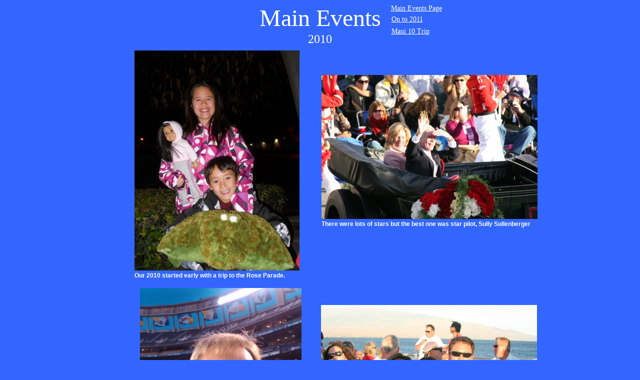

--- FILE ---
content_type: text/html
request_url: http://jacobin1.com/events10.html
body_size: 1827
content:
<!--$sitebuilder version="2.9.0" extra="Java(1.8.0_131)" md5="f42c2420327e21aa68762bdd37484093"$-->
<!--$templateKey Blank||1.0.0$-->
<html>
  <head>
    <!--$begin exclude$--><title>events10</title><!--$end exclude$-->
    <meta name="generator" content="SiteBuilder/2.9.0/1.8.0_131">
    <!--$page size 1000, 3000$-->
    <!--$page margin 8, 8, 8, 8$-->
    <!--$centered$-->
    <!--$fontFamily Arial$-->
    <!--$fontSize 14$-->
    <style type="text/css"><!--
      BODY {font-family:"Arial"; font-size:14;margin:0px;padding:0px;text-align:center;min-width:887px;}
      P {font-family:"Arial"; font-size:14;}
      FORM {margin:0;padding:0;}
      #centerwrapper {text-align:left;width:887px;margin-left:auto;margin-right:auto;}
    --></style>
  </head>
  <body bgcolor="#3366FF" text="#000000" link="#0000FF" vlink="#800080" topmargin="0" leftmargin="0">

<!--$begin exclude$-->
    <div id="centerwrapper">
      <div id="root" style="position:absolute;width:887px;height:1974px;">
<!--$end exclude$-->
        <div id="e0" style="position:absolute;left:322;top:8;width:242;height:85;">
          <table border="0" cellspacing="0" cellpadding="0" width="242">
            <tr>
              <td nowrap height="85" align="center" valign="top"><span class="text"><font face="Times New Roman" color="#FFFFFF" size="7"><span style="font-size:48px;line-height:56px;">Main Events<br></span></font><font face="Times New Roman" color="#FFFFFF" size="5"><span style="font-size:24px;line-height:28px;">2010<br soft></span></font></span></td>
            </tr>
          </table>
        </div>
        <div id="e1" style="position:absolute;left:585;top:8;width:116;height:18;"><span class="text"><a href="http://www.jacobin1.com/events.html"><font face="Times New Roman" color="#FFFFFF"><span style="font-size:14px;line-height:17px;">Main Events Page<br soft></span></font></a></span>        </div>
        <div id="e2" style="position:absolute;left:586;top:30;width:116;height:18;"><span class="text"><a href="events11.html"><font face="Times New Roman" color="#FFFFFF"><span style="font-size:14px;line-height:17px;">O</span></font></a><a href="events11.html"><font face="Times New Roman" color="#FFFFFF"><span style="font-size:14px;line-height:17px;">n to 2011<br soft></span></font></a></span>        </div>
        <div id="e3" style="position:absolute;left:445;top:610;width:432;height:288;"><img src="images/Maui2010Day9FireworksCruiseALR.jpg" width="432" height="288" alt=""></div>        <div id="e4" style="position:absolute;left:444;top:900;width:433;height:33;"><span class="text"><b><font color="#FFFFFF" size="2"><span style="font-size:12px;line-height:15px;">We pushed our annual trip to Maui into summer so that we could spend a <br soft>full two weeks there. &nbsp;It was the right call. </span></font></b><a href="events10maui.html"><b><font color="#FFFFFF" size="2"><span style="font-size:12px;line-height:15px;">&nbsp;</span></font></b></a><a href="events10maui.html" target="_blank"><b><font color="#FFFFFF" size="2"><span style="font-size:12px;line-height:15px;">Check out more and click here.<br soft></span></font></b></a></span>        </div>
        <div id="e5" style="position:absolute;left:446;top:441;width:433;height:17;"><span class="text"><b><font color="#FFFFFF" size="2"><span style="font-size:12px;line-height:15px;">There were lots of stars but the best one was star pilot, Sully Sullenberger<br soft></span></font></b></span>        </div>
        <div id="e6" style="position:absolute;left:83;top:576;width:323;height:430;"><img src="images/Events10Chargers-Jets3LR.jpg" width="323" height="430" alt=""></div>        <div id="e7" style="position:absolute;left:72;top:101;width:330;height:440;"><img src="images/Events10RoseParade1LR.jpg" width="330" height="440" alt=""></div>        <div id="e8" style="position:absolute;left:446;top:150;width:432;height:288;"><img src="images/Events10RoseParade19SullyLR.jpg" width="432" height="288" alt=""></div>        <div id="e9" style="position:absolute;left:72;top:544;width:332;height:17;"><span class="text"><b><font color="#FFFFFF" size="2"><span style="font-size:12px;line-height:15px;">Our 2010 started early with a trip to the Rose Parade.<br soft></span></font></b></span>        </div>
        <div id="e10" style="position:absolute;left:83;top:1009;width:343;height:19;"><span class="text"><b><font color="#FFFFFF" size="2"><span style="font-size:12px;line-height:15px;">It's January--must be time for a Bolts playoff choke.<br soft></span></font></b></span>        </div>
        <div id="e11" style="position:absolute;left:414;top:1853;width:441;height:17;"><span class="text"><b><font color="#FFFFFF" size="2"><span style="font-size:12px;line-height:15px;">Tim Tebow's first home game was a win vs. the over-matched Seahawks.<br soft></span></font></b></span>        </div>
        <div id="e12" style="position:absolute;left:88;top:1477;width:320;height:19;"><span class="text"><b><font color="#FFFFFF" size="2"><span style="font-size:12px;line-height:15px;">Arte Moreno cruising the All-Star Game's Fanfest.<br soft></span></font></b></span>        </div>
        <div id="e13" style="position:absolute;left:530;top:1044;width:323;height:430;"><img src="images/Events10Pat70th1LR.jpg" width="323" height="430" alt=""></div>        <div id="e14" style="position:absolute;left:414;top:1603;width:441;height:248;"><img src="images/Events10DenverTripBroncosSeahawks2eLR.jpg" width="441" height="248" alt=""></div>        <div id="e15" style="position:absolute;left:92;top:1513;width:289;height:434;"><img src="images/Events10DenverTripCU-Hawaii1LR.jpg" width="289" height="434" alt=""></div>        <div id="e16" style="position:absolute;left:87;top:1046;width:323;height:430;"><img src="images/Events10MLBAllStarArteMorenoLR.jpg" width="323" height="430" alt=""></div>        <div id="e17" style="position:absolute;left:531;top:1478;width:322;height:19;"><span class="text"><b><font color="#FFFFFF" size="2"><span style="font-size:12px;line-height:15px;">Pat Bell taking it all in at his 60th birthday party.<br soft></span></font></b></span>        </div>
        <div id="e18" style="position:absolute;left:93;top:1949;width:285;height:17;"><span class="text"><b><font color="#FFFFFF" size="2"><span style="font-size:12px;line-height:15px;">Dean and Craig take in CU vs. Hawaii at Folsom.<br soft></span></font></b></span>        </div>
        <div id="e19" style="position:absolute;left:414;top:1874;width:149;height:21;"><span class="text"><a href="http://www.jacobin1.com/events.html"><font face="Times New Roman" color="#FFFFFF"><span style="font-size:14px;line-height:17px;">B</span></font></a><a href="http://www.jacobin1.com/events.html"><font face="Times New Roman" color="#FFFFFF"><span style="font-size:14px;line-height:17px;">ack to Main Events<br soft></span></font></a></span>        </div>
        <div id="e20" style="position:absolute;left:586;top:54;width:116;height:18;"><span class="text"><a href="events10maui.html" target="_blank"><font face="Times New Roman" color="#FFFFFF"><span style="font-size:14px;line-height:17px;">Maui 10 Trip<br soft></span></font></a></span>        </div>
        <div id="e21" style="position:absolute;left:415;top:1900;width:116;height:18;"><span class="text"><a href="events11.html"><font face="Times New Roman" color="#FFFFFF"><span style="font-size:14px;line-height:17px;">O</span></font></a><a href="events11.html"><font face="Times New Roman" color="#FFFFFF"><span style="font-size:14px;line-height:17px;">n to 2011<br soft></span></font></a></span>        </div>
<!--$begin exclude$-->
      </div>
    </div>
<!--$end exclude$-->
  </body>
</html>
